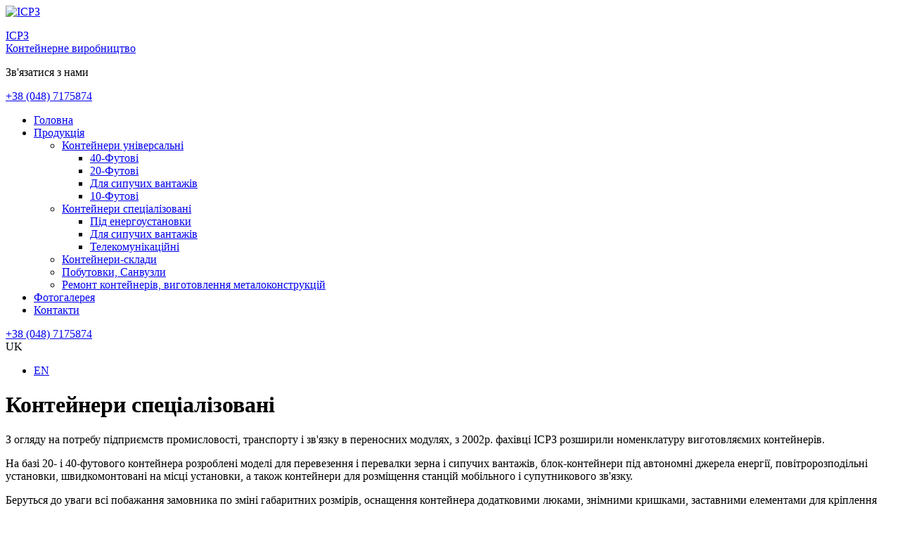

--- FILE ---
content_type: text/html; charset=utf-8
request_url: https://blascont.com.ua/uk/produktsiya/kontejnery-spetsializirovannye
body_size: 4168
content:
<!DOCTYPE html>
<html lang="uk-ua">

<head>
    <meta charset="utf-8">
	<meta name="viewport" content="width=device-width, initial-scale=1">
	<title> Контейнери спеціалізовані</title>
	<link href="https://blascont.com.ua/uk/produktsiya/kontejnery-spetsializirovannye" rel="alternate" hreflang="uk-UA">
	<link href="https://blascont.com.ua/en/produktsiya/kontejnery-spetsializirovannye" rel="alternate" hreflang="en-GB">
	<link href="/media/system/images/favicon1.ico" rel="icon" type="image/vnd.microsoft.icon">

    <link rel="stylesheet" href="/media/com_jchoptimize/cache/css/f80297229127b1e2abf1cf29216a0c4fe4147954609f10c7b7c0af380234c386.css">
	<link rel="stylesheet" href="/media/com_jchoptimize/cache/css/f80297229127b1e2abf1cf29216a0c4faa65a1a871b61149bcb01363181f0761.css">
	<link rel="stylesheet" href="/media/com_jchoptimize/cache/css/f80297229127b1e2abf1cf29216a0c4f31a3ae1b701c3e75683cead9a6b878bd.css">
	<link rel="stylesheet" href="/media/com_jchoptimize/cache/css/f80297229127b1e2abf1cf29216a0c4f152bbe711124b0fdb6dd10031fee6e47.css">
	<link rel="stylesheet" href="/media/com_jchoptimize/cache/css/f80297229127b1e2abf1cf29216a0c4f08ec9f8c818f95d3e2b99c42d4e294e1.css">

    
	
	
	
	
	
	
	
	<script type="application/json" class="joomla-script-options new">{"joomla.jtext":{"ERROR":"Помилка","MESSAGE":"Повідомлення","NOTICE":"Зауваження","WARNING":"Попередження","JCLOSE":"Закрити","JOK":"Гаразд","JOPEN":"Відчинено"},"system.paths":{"root":"","rootFull":"https:\/\/blascont.com.ua\/","base":"","baseFull":"https:\/\/blascont.com.ua\/"},"csrf.token":"3fca19eff90bc3d61722e9979772d45f","plg_system_schedulerunner":{"interval":300}}</script>
	
	
	
	<script type="application/ld+json">{"@context":"https://schema.org","@graph":[{"@type":"Organization","@id":"https://blascont.com.ua/#/schema/Organization/base","name":"blascont.com.ua","url":"https://blascont.com.ua/"},{"@type":"WebSite","@id":"https://blascont.com.ua/#/schema/WebSite/base","url":"https://blascont.com.ua/","name":"blascont.com.ua","publisher":{"@id":"https://blascont.com.ua/#/schema/Organization/base"}},{"@type":"WebPage","@id":"https://blascont.com.ua/#/schema/WebPage/base","url":"https://blascont.com.ua/uk/produktsiya/kontejnery-spetsializirovannye","name":" Контейнери спеціалізовані","isPartOf":{"@id":"https://blascont.com.ua/#/schema/WebSite/base"},"about":{"@id":"https://blascont.com.ua/#/schema/Organization/base"},"inLanguage":"uk-UA"},{"@type":"Article","@id":"https://blascont.com.ua/#/schema/com_content/article/215","name":" Контейнери спеціалізовані","headline":" Контейнери спеціалізовані","inLanguage":"uk-UA","isPartOf":{"@id":"https://blascont.com.ua/#/schema/WebPage/base"}}]}</script>
	<link href="https://blascont.com.ua/uk/produktsiya/kontejnery-spetsializirovannye" rel="alternate" hreflang="x-default">
 
	<script src="/media/com_jchoptimize/cache/js/f228d1953e713a55d3b6122716a393a3334f7cc453932f78d1371b4b404944af.js"></script>
	<script src="/media/com_jchoptimize/cache/js/f228d1953e713a55d3b6122716a393a3140d4a90c128129cb62055476c82dade.js"></script>
	<script src="/media/mod_menu/js/menu.min.js?ba2f92" type="module"></script>
	<script src="/media/templates/site/custom/js/wow.min.js?ba2f92" defer></script>
	<script src="/media/templates/site/custom/js/owl.carousel.min.js?ba2f92" defer></script>
	<script src="/media/templates/site/custom/js/jquery.fancybox.min.js?ba2f92" defer></script>
	<script src="/media/templates/site/custom/js/lightgallery-all.min.js?ba2f92" defer></script>
	<script src="/media/templates/site/custom/js/jquery.inputmask.min.js?ba2f92" defer></script>
	<script src="/media/templates/site/custom/js/script.js?ba2f92" defer></script>
	<script src="/media/system/js/messages.min.js?9a4811" type="module"></script>
	<script src="/media/plg_system_schedulerunner/js/run-schedule.min.js?229d3b" type="module"></script>
</head>

<body class="">
    <header class="header">
    	<div class="header-top">
    		<div class="container">
    			<div class="flex between align-center">
    				<a href="/uk" class="logo flex align-center">
    					<img src="/images/logo.png" alt="ІСРЗ">
    					<p class="title medium">ІСРЗ<br>Контейнерне виробництво</p> 
    				</a>
    				<div class="header-phone">
    					<p class="title medium">Зв'язатися з нами</p>
    					<a href="tel:+380487175874" class="link">+38 (048) 7175874</a>
    				</div>
    			</div>
    		</div>    		
    	</div>
    	<div class="header-bottom">
	    	<div class="container flex between align-center">
				<div class="header-menu">
					<ul class="mod-menu mod-list nav ">
<li class="nav-item item-600 default"><a href="/uk/" >Головна</a></li><li class="nav-item item-601 active deeper parent"><a href="#" >Продукція</a><ul class="mod-menu__sub list-unstyled small"><li class="nav-item item-602 deeper parent"><a href="/uk/produktsiya/kontejnery-universalnye" >Контейнери універсальні</a><ul class="mod-menu__sub list-unstyled small"><li class="nav-item item-603"><a href="/uk/produktsiya/kontejnery-universalnye/40-futovye" >40-Футові</a></li><li class="nav-item item-604"><a href="/uk/produktsiya/kontejnery-universalnye/20-futovye" >20-Футові</a></li><li class="nav-item item-605"><a href="/uk/produktsiya/kontejnery-universalnye/dlya-sypuchikh-gruzov" >Для сипучих вантажів</a></li><li class="nav-item item-606"><a href="/uk/produktsiya/kontejnery-universalnye/10-futovye" > 10-Футовi</a></li></ul></li><li class="nav-item item-607 current active deeper parent"><a href="/uk/produktsiya/kontejnery-spetsializirovannye" aria-current="page"> Контейнери спеціалізовані</a><ul class="mod-menu__sub list-unstyled small"><li class="nav-item item-608"><a href="/uk/produktsiya/kontejnery-spetsializirovannye/pod-energoustanovki" >Під енергоустановки</a></li><li class="nav-item item-609"><a href="/uk/produktsiya/kontejnery-spetsializirovannye/dlya-sypuchikh-gruzov1" >Для сипучих вантажів</a></li><li class="nav-item item-610"><a href="/uk/produktsiya/kontejnery-spetsializirovannye/telekommunikatsionnye" >Телекомунікаційні</a></li></ul></li><li class="nav-item item-611"><a href="/uk/produktsiya/kontejnery-sklady" >Контейнери-склади</a></li><li class="nav-item item-612"><a href="/uk/produktsiya/bytovki-sanuzly" >Побутовки, Санвузли</a></li><li class="nav-item item-613"><a href="/uk/produktsiya/remont-kontejnerov-izgotovlenie-metallokonstruktsij" >Ремонт контейнерів, виготовлення металоконструкцій</a></li></ul></li><li class="nav-item item-615"><a href="/uk/fotogalereya" >Фотогалерея</a></li><li class="nav-item item-616"><a href="/uk/contact-us" >Контакти</a></li></ul>

				</div>
                <a href="tel:+380487175874" class="phone">+38 (048) 7175874</a>
				<div class="mod-languages ">
					<span class="active-language">UK</span>
						
	<ul class="lang-list" dir="ltr">
									<li>
			<a href="/en/produktsiya/kontejnery-spetsializirovannye">EN			</a>
			</li>
				</ul>
</div>

				<div class="burger-menu">
					<span></span>
					<span></span>
					<span></span>
					<span></span>
				</div>
			</div>
    	</div>		
    </header>

    <main class="main">
        <div class="container">
        	<div id="system-message-container" aria-live="polite"></div>

        </div>        
        <div class="page-products">
	<meta itemprop="inLanguage" content="uk-UA">
	<div class="container">
		<h1 class="title medium mb20"> Контейнери спеціалізовані</h1>
		<div itemprop="articleBody">
			<p>З огляду на потребу підприємств промисловості, транспорту і зв'язку в переносних модулях, з 2002р. фахівці IСРЗ розширили номенклатуру виготовляємих контейнерів.</p>
<p>На базі 20- і 40-футового контейнера розроблені моделі для перевезення і перевалки зерна і сипучих вантажів, блок-контейнери під автономні джерела енергії, повітророзподільні установки, швидкомонтовані на місці установки, а також контейнери для розміщення станцій мобільного і супутникового зв'язку. </p>
<p>Беруться до уваги всі побажання замовника по зміні габаритних розмірів, оснащення контейнера додатковими люками, знімними кришками, заставними елементами для кріплення обладнання і т.д.</p>
<p>Конструкція контейнера відповідає пред'явленим Вами вимогам до пожежної безпеки.</p> 		</div>
	</div>	
</div>






    </main>

    <footer class="footer">
        
<div id="mod-custom462" class="mod-custom custom">
    <div class="footer-contacts">
	<div class="container">
		<div class="flex between">
			<div class="text-box">
				<h2 class="title medium mb20">Наші контакти</h2>
				<p class="name">ЧАО «ІСРЗ»</p>
				<p class="address">68093, м. Чорноморськ, Одеська обл., Україна с. Малодолинське, вул. Поромна 5А</p>
				<p class="tel">тел. (+38 048) 7175868, 7175874</p>
				<p class="fax">факс (+38 048) 7181000, 7175874 </p>
				<p class="mail"><span>E-mail:  <a href="/cdn-cgi/l/email-protection#99faf6f7edf8f0f7fcebd9f0eaebe3b7f7fced"><span class="__cf_email__" data-cfemail="d1b2bebfa5b0b8bfb4a391b8a2a3abffbfb4a5">[email&#160;protected]</span></a><br>
				<a href="/cdn-cgi/l/email-protection#6d0e0203190c0403081f43041e1f172d0a000c0401430e0200"><span class="__cf_email__" data-cfemail="e2818d8c96838b8c8790cc8b919098a2858f838b8ecc818d8f">[email&#160;protected]</span></a><br>
				<a href="/cdn-cgi/l/email-protection#caaea3b8afa9bea5b88aa3b9b8b0e4a4afbe"><span class="__cf_email__" data-cfemail="53373a213630273c21133a2021297d3d3627">[email&#160;protected]</span></a></span>
				</p>
				<p><a class="self-link" href="/">blascont.com.ua</a></p>
			</div>
			<div class="img-box"><img src="/images/map.png" alt="maps"></div>
		</div>
	</div>
</div></div>

        <div class="copyright">
            <div class="container">
                <div class="flex">
                    <a href="/uk" class="logo"><img src="/images/logo_white.png" alt="logo"></a>
                    <p>
                        Всі права захищені. 
                        <span class="copy">©</span>2026                    </p>
                    <p>Створення та підтримка<a href="https://sofona.com" target="_blank">&nbsp;sofona.com</a></p>
                </div>
                
            </div>
        </div>		
    </footer>

    <div id="toTop">&uarr;</div>
	<ul class="nav mobile-menu menu mod-list">
	<li><a class="logo" href="/"><img src="/images/logo_white.png" alt="logo"></a></li>
<li class="item-600 default menu-item"><a href="/uk/" >Головна</a></li><li class="item-601 active deeper parent menu-item"><a href="#" >Продукція</a><a class="list-btn"><i class="icon-plus"></i></a><ul class="nav-child unstyled small submenu"><li class="item-602 deeper parent menu-item"><a href="/uk/produktsiya/kontejnery-universalnye" >Контейнери універсальні</a><a class="list-btn"><i class="icon-plus"></i></a><ul class="nav-child unstyled small submenu"><li class="item-603 menu-item"><a href="/uk/produktsiya/kontejnery-universalnye/40-futovye" >40-Футові</a></li><li class="item-604 menu-item"><a href="/uk/produktsiya/kontejnery-universalnye/20-futovye" >20-Футові</a></li><li class="item-605 menu-item"><a href="/uk/produktsiya/kontejnery-universalnye/dlya-sypuchikh-gruzov" >Для сипучих вантажів</a></li><li class="item-606 menu-item"><a href="/uk/produktsiya/kontejnery-universalnye/10-futovye" > 10-Футовi</a></li></ul></li><li class="item-607 current active deeper parent menu-item"><a href="/uk/produktsiya/kontejnery-spetsializirovannye" aria-current="page"> Контейнери спеціалізовані</a><a class="list-btn"><i class="icon-plus"></i></a><ul class="nav-child unstyled small submenu"><li class="item-608 menu-item"><a href="/uk/produktsiya/kontejnery-spetsializirovannye/pod-energoustanovki" >Під енергоустановки</a></li><li class="item-609 menu-item"><a href="/uk/produktsiya/kontejnery-spetsializirovannye/dlya-sypuchikh-gruzov1" >Для сипучих вантажів</a></li><li class="item-610 menu-item"><a href="/uk/produktsiya/kontejnery-spetsializirovannye/telekommunikatsionnye" >Телекомунікаційні</a></li></ul></li><li class="item-611 menu-item"><a href="/uk/produktsiya/kontejnery-sklady" >Контейнери-склади</a></li><li class="item-612 menu-item"><a href="/uk/produktsiya/bytovki-sanuzly" >Побутовки, Санвузли</a></li><li class="item-613 menu-item"><a href="/uk/produktsiya/remont-kontejnerov-izgotovlenie-metallokonstruktsij" >Ремонт контейнерів, виготовлення металоконструкцій</a></li></ul></li><li class="item-615 menu-item"><a href="/uk/fotogalereya" >Фотогалерея</a></li><li class="item-616 menu-item"><a href="/uk/contact-us" >Контакти</a></li></ul>




<script data-cfasync="false" src="/cdn-cgi/scripts/5c5dd728/cloudflare-static/email-decode.min.js"></script><script defer src="https://static.cloudflareinsights.com/beacon.min.js/vcd15cbe7772f49c399c6a5babf22c1241717689176015" integrity="sha512-ZpsOmlRQV6y907TI0dKBHq9Md29nnaEIPlkf84rnaERnq6zvWvPUqr2ft8M1aS28oN72PdrCzSjY4U6VaAw1EQ==" data-cf-beacon='{"version":"2024.11.0","token":"a53e600bc5dc4076bcb3aa98e00d19a0","r":1,"server_timing":{"name":{"cfCacheStatus":true,"cfEdge":true,"cfExtPri":true,"cfL4":true,"cfOrigin":true,"cfSpeedBrain":true},"location_startswith":null}}' crossorigin="anonymous"></script>
</body>
</html>